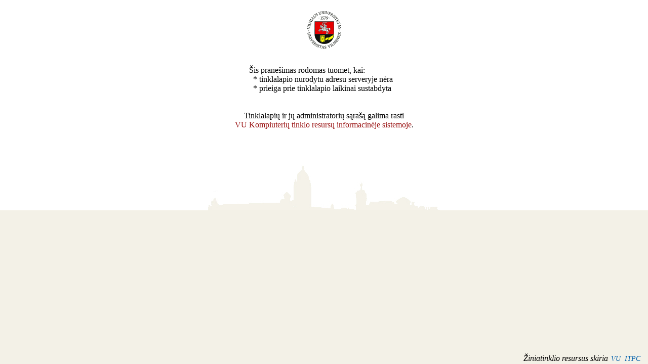

--- FILE ---
content_type: text/html
request_url: http://www.bartkuskis.sirvintos.lm.lt/?page_id=1492
body_size: 907
content:
<!DOCTYPE HTML PUBLIC "-//W3C//DTD HTML 4.01 Transitional//EN" "http://www.w3.org/TR/html4/loose.dtd">
<html>
  
  <head>
    <meta http-equiv="Content-Type" content="text/html; charset=UTF-8">
    <title>web22k.vu.lt</title>
 <style type="text/css">

html
  { 
  height: 100%;
  margin: 0;
  padding: 0;
  }

body
  {
  text-align: center;
  padding: 0;
  margin: 0;
 /* line-height: 140%;*/
  background-color: #F3F1E7;
  }
  
div.top
  {
  background-color: white;
  height: 130px;
  margin: 0;
  padding: 0;
  }
        
div.main 
  {
  background-color: white;
  margin: 0;
  padding: 0;
  }
        
img.logo 
  {
  margin: 0 0 25px 0;
  padding: 0;
  }
  
img.ansamblis 
  {
  margin: 70px 0 0 0;
  padding: 0;
  }  
  
a
  {
  color: #005CB5;
  text-decoration: none;
  }
        
a:hover 
  {
  color: #005CB5;
  text-decoration: underline;
  }

 #footer{text-align:right;position:absolute;bottom:0px;left:0px;width:99%;height:20px;font-style:italic}
 #footer a{text-decoration:none;color:#005FA9;font-size:14px;padding:0 2px}
 </style>

  </head>
  
  <body>
    <div class="top">
<br />
<img src="logo.png" alt="" style="text-align: center;">
    </div>
    <div class="main">
Šis pranešimas rodomas tuomet, kai:&nbsp;&nbsp;&nbsp;&nbsp;&nbsp;&nbsp;&nbsp;&nbsp;&nbsp;&nbsp;&nbsp;&nbsp;&nbsp;&nbsp;&nbsp;&nbsp;&nbsp;<br />
* tinklalapio nurodytu adresu serveryje nėra&nbsp;<br />
* prieiga prie tinklalapio laikinai sustabdyta &nbsp;<br />
<br />
<br />
Tinklalapių ir jų administratorių sąrašą galima rasti <br/>
<a href="https://info.tinklas.vu.lt" style="color:#911;text-decoration:none;">VU Kompiuterių tinklo resursų informacinėje sistemoje</a>.<br/>

      <img class="ansamblis" src="vu_ansamblis.png"><br>
    </div>
 <div id="footer">Žiniatinklio resursus skiria <a href="http://www.vu.lt" title="www.vu.lt">VU</a> <a href="http://www.itpc.vu.lt" title="www.itpc.vu.lt">ITPC</a> </div>
  </body>
  
</html>

